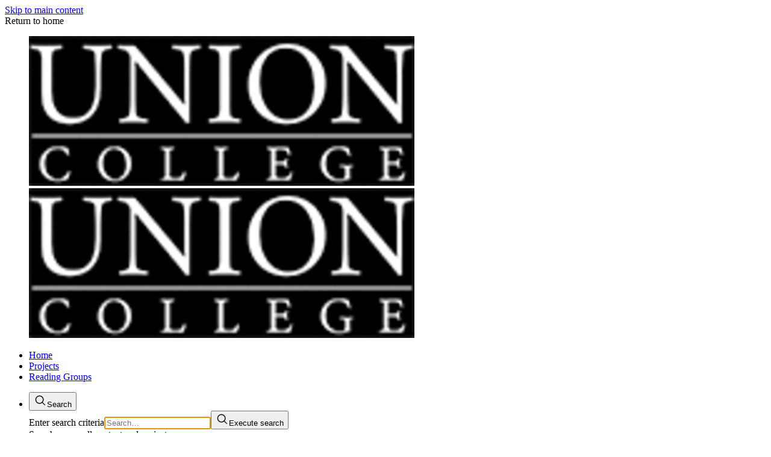

--- FILE ---
content_type: application/javascript
request_url: https://union.manifoldapp.org/browser.config.js
body_size: 236
content:
if (!window.process) window.process = {};
if (!window.process.env) window.process.env = {};
process.env.NODE_ENV = "production";
process.env.DOMAIN = "union.manifoldapp.org";
process.env.SSL_ENABLED = true;
process.version = "16.20.2";
